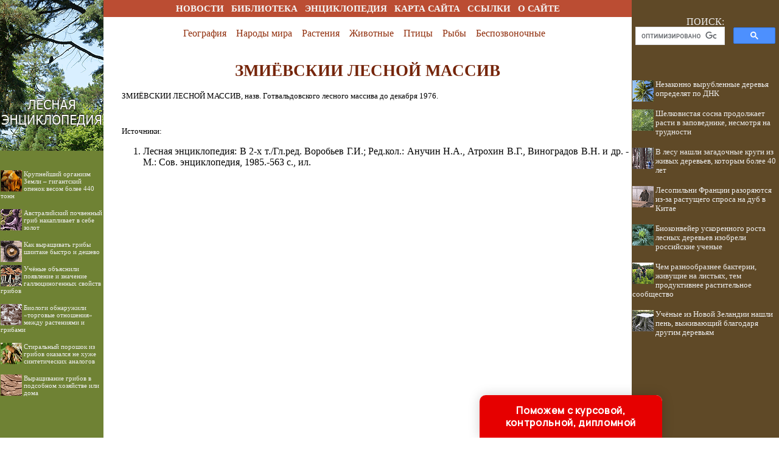

--- FILE ---
content_type: text/html; charset=utf-8
request_url: https://www.google.com/recaptcha/api2/aframe
body_size: 116
content:
<!DOCTYPE HTML><html><head><meta http-equiv="content-type" content="text/html; charset=UTF-8"></head><body><script nonce="wRqbzLMlw-XYHVm6Al3nWw">/** Anti-fraud and anti-abuse applications only. See google.com/recaptcha */ try{var clients={'sodar':'https://pagead2.googlesyndication.com/pagead/sodar?'};window.addEventListener("message",function(a){try{if(a.source===window.parent){var b=JSON.parse(a.data);var c=clients[b['id']];if(c){var d=document.createElement('img');d.src=c+b['params']+'&rc='+(localStorage.getItem("rc::a")?sessionStorage.getItem("rc::b"):"");window.document.body.appendChild(d);sessionStorage.setItem("rc::e",parseInt(sessionStorage.getItem("rc::e")||0)+1);localStorage.setItem("rc::h",'1769034514158');}}}catch(b){}});window.parent.postMessage("_grecaptcha_ready", "*");}catch(b){}</script></body></html>